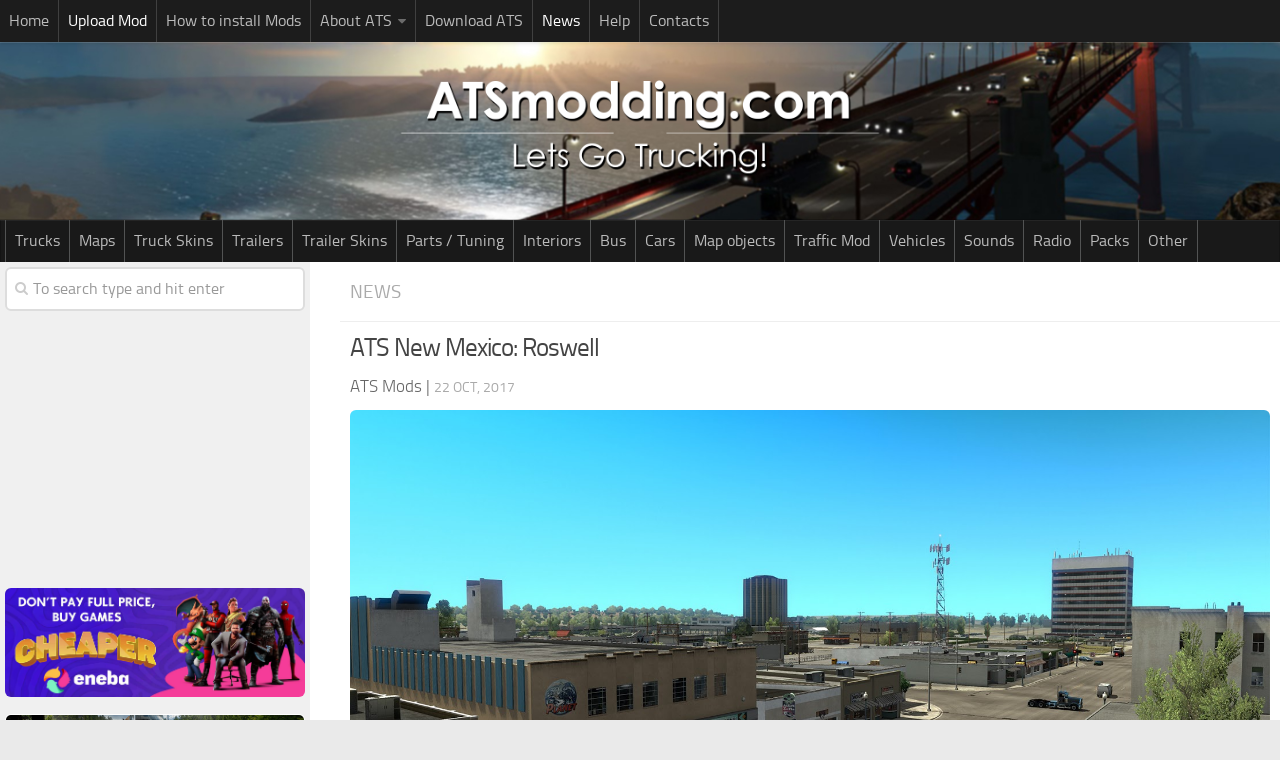

--- FILE ---
content_type: text/html; charset=UTF-8
request_url: https://www.atsmodding.com/ats-news/ats-new-mexico-roswell/
body_size: 12855
content:
<!DOCTYPE html> 
<html class="no-js" lang="en-US">

<head>
	
<!-- Google tag (gtag.js) -->
<script async src="https://www.googletagmanager.com/gtag/js?id=G-J2H3G5Q0FJ"></script>
<script>
  window.dataLayer = window.dataLayer || [];
  function gtag(){dataLayer.push(arguments);}
  gtag('js', new Date());

  gtag('config', 'G-J2H3G5Q0FJ');
</script>

<link rel="apple-touch-icon" sizes="180x180" href="/apple-touch-icon.png">
<link rel="icon" type="image/png" sizes="32x32" href="/favicon-32x32.png">
<link rel="manifest" href="/site.webmanifest">
<link rel="mask-icon" href="/safari-pinned-tab.svg" color="#5bbad5">
<meta name="msapplication-TileColor" content="#2d89ef">
<meta name="theme-color" content="#ffffff">

	<meta charset="UTF-8">
	<meta name="viewport" content="width=device-width, initial-scale=1.0">

	<title>ATS New Mexico: Roswell - ATS Mod | American Truck Simulator Mod</title>

	<link rel="pingback" href="https://www.atsmodding.com/xmlrpc.php">
	
	<script>document.documentElement.className = document.documentElement.className.replace("no-js","js");</script>

<!-- This site is optimized with the Yoast SEO plugin v12.4 - https://yoast.com/wordpress/plugins/seo/ -->
<meta name="robots" content="max-snippet:-1, max-image-preview:large, max-video-preview:-1"/>
<link rel="canonical" href="https://www.atsmodding.com/ats-news/ats-new-mexico-roswell/" />
<meta property="og:locale" content="en_US" />
<meta property="og:type" content="article" />
<meta property="og:title" content="ATS New Mexico: Roswell - ATS Mod | American Truck Simulator Mod" />
<meta property="og:description" content="While working on the New Mexico DLC for American Truck Simulator, we thought it would be fun to include the city of Roswell, the site of the famed &#8220;Roswell Incident.&#8221; Fortunately, it made sense&#046;&#046;&#046;" />
<meta property="og:url" content="https://www.atsmodding.com/ats-news/ats-new-mexico-roswell/" />
<meta property="og:site_name" content="ATS Mods" />
<meta property="article:tag" content="Roswell Incident" />
<meta property="article:tag" content="UFO" />
<meta property="article:section" content="News" />
<meta property="article:published_time" content="2017-10-22T11:30:02+00:00" />
<meta property="og:image" content="https://www.atsmodding.com/wp-content/uploads/2017/10/ATS-New-Mexico-Roswell-2.jpg" />
<meta property="og:image:secure_url" content="https://www.atsmodding.com/wp-content/uploads/2017/10/ATS-New-Mexico-Roswell-2.jpg" />
<meta property="og:image:width" content="1600" />
<meta property="og:image:height" content="900" />
<meta name="twitter:card" content="summary" />
<meta name="twitter:description" content="While working on the New Mexico DLC for American Truck Simulator, we thought it would be fun to include the city of Roswell, the site of the famed &#8220;Roswell Incident.&#8221; Fortunately, it made sense&#046;&#046;&#046;" />
<meta name="twitter:title" content="ATS New Mexico: Roswell - ATS Mod | American Truck Simulator Mod" />
<meta name="twitter:image" content="https://www.atsmodding.com/wp-content/uploads/2017/10/ATS-New-Mexico-Roswell-2.jpg" />
<script type='application/ld+json' class='yoast-schema-graph yoast-schema-graph--main'>{"@context":"https://schema.org","@graph":[{"@type":"WebSite","@id":"https://www.atsmodding.com/#website","url":"https://www.atsmodding.com/","name":"ATS Mods","potentialAction":{"@type":"SearchAction","target":"https://www.atsmodding.com/?s={search_term_string}","query-input":"required name=search_term_string"}},{"@type":"ImageObject","@id":"https://www.atsmodding.com/ats-news/ats-new-mexico-roswell/#primaryimage","url":"https://www.atsmodding.com/wp-content/uploads/2017/10/ATS-New-Mexico-Roswell-2.jpg","width":1600,"height":900},{"@type":"WebPage","@id":"https://www.atsmodding.com/ats-news/ats-new-mexico-roswell/#webpage","url":"https://www.atsmodding.com/ats-news/ats-new-mexico-roswell/","inLanguage":"en-US","name":"ATS New Mexico: Roswell - ATS Mod | American Truck Simulator Mod","isPartOf":{"@id":"https://www.atsmodding.com/#website"},"primaryImageOfPage":{"@id":"https://www.atsmodding.com/ats-news/ats-new-mexico-roswell/#primaryimage"},"datePublished":"2017-10-22T11:30:02+00:00","dateModified":"2017-10-22T11:30:02+00:00","author":{"@id":"https://www.atsmodding.com/#/schema/person/fc51c635809d202101f91fba67ff7563"}},{"@type":["Person"],"@id":"https://www.atsmodding.com/#/schema/person/fc51c635809d202101f91fba67ff7563","name":"Gamer","sameAs":[]}]}</script>
<!-- / Yoast SEO plugin. -->

<link href='https://fonts.gstatic.com' crossorigin rel='preconnect' />
<link rel="alternate" type="application/rss+xml" title="ATS Mods &raquo; Feed" href="https://www.atsmodding.com/feed/" />
<link rel="alternate" type="application/rss+xml" title="ATS Mods &raquo; Comments Feed" href="https://www.atsmodding.com/comments/feed/" />
<link rel="alternate" type="application/rss+xml" title="ATS Mods &raquo; ATS New Mexico: Roswell Comments Feed" href="https://www.atsmodding.com/ats-news/ats-new-mexico-roswell/feed/" />
<style type="text/css">
img.wp-smiley,
img.emoji {
	display: inline !important;
	border: none !important;
	box-shadow: none !important;
	height: 1em !important;
	width: 1em !important;
	margin: 0 .07em !important;
	vertical-align: -0.1em !important;
	background: none !important;
	padding: 0 !important;
}
</style>
<link rel='stylesheet' id='style-css'  href='https://www.atsmodding.com/wp-content/themes/atsmodding/style.css?ver=4.9.28' type='text/css' media='all' />
<link rel='stylesheet' id='responsive-css'  href='https://www.atsmodding.com/wp-content/themes/atsmodding/responsive.css?ver=4.9.28' type='text/css' media='all' />
<link rel='stylesheet' id='font-awesome-css'  href='https://www.atsmodding.com/wp-content/themes/atsmodding/fonts/font-awesome.min.css?ver=4.9.28' type='text/css' media='all' />
<link rel='stylesheet' id='sedlex_styles-css'  href='https://www.atsmodding.com/wp-content/sedlex/inline_styles/a6e0a3e3a1e40760ec3f84a6aa5c297f9ae1d367.css?ver=20260122' type='text/css' media='all' />
<script type='text/javascript' src='https://www.atsmodding.com/wp-includes/js/jquery/jquery.js?ver=1.12.4'></script>
<script type='text/javascript' src='https://www.atsmodding.com/wp-includes/js/jquery/jquery-migrate.min.js?ver=1.4.1'></script>
<script type='text/javascript' src='https://www.atsmodding.com/wp-content/themes/atsmodding/js/jquery.flexslider.min.js?ver=4.9.28'></script>
<script type='text/javascript' src='https://www.atsmodding.com/wp-content/sedlex/inline_scripts/eb163a2d0f983e99360e21dc836c6435d1afd478.js?ver=20260122'></script>
<link rel='https://api.w.org/' href='https://www.atsmodding.com/wp-json/' />
<link rel="EditURI" type="application/rsd+xml" title="RSD" href="https://www.atsmodding.com/xmlrpc.php?rsd" />
<link rel="wlwmanifest" type="application/wlwmanifest+xml" href="https://www.atsmodding.com/wp-includes/wlwmanifest.xml" /> 
<meta name="generator" content="WordPress 4.9.28" />
<link rel='shortlink' href='https://www.atsmodding.com/?p=19353' />
<!--[if lt IE 9]>
<script src="https://www.atsmodding.com/wp-content/themes/atsmodding/js/ie/html5.js"></script>
<script src="https://www.atsmodding.com/wp-content/themes/atsmodding/js/ie/selectivizr.js"></script>
<![endif]-->
<style type="text/css">
/* Dynamic CSS: For no styles in head, copy and put the css below in your child theme's style.css, disable dynamic styles */
.boxed #wrapper, .container-inner { max-width: 1600px; }

::selection { background-color: #49004c; }
::-moz-selection { background-color: #49004c; }

a,
.themeform label .required,
#flexslider-featured .flex-direction-nav .flex-next:hover,
#flexslider-featured .flex-direction-nav .flex-prev:hover,
.post-hover:hover .post-title a,
.post-title a:hover,
.s1 .post-nav li a:hover i,
.content .post-nav li a:hover i,
.post-related a:hover,
.s1 .widget_rss ul li a,
#footer .widget_rss ul li a,
.s1 .widget_calendar a,
#footer .widget_calendar a,
.s1 .alx-tab .tab-item-category a,
.s1 .alx-posts .post-item-category a,
.s1 .alx-tab li:hover .tab-item-title a,
.s1 .alx-tab li:hover .tab-item-comment a,
.s1 .alx-posts li:hover .post-item-title a,
#footer .alx-tab .tab-item-category a,
#footer .alx-posts .post-item-category a,
#footer .alx-tab li:hover .tab-item-title a,
#footer .alx-tab li:hover .tab-item-comment a,
#footer .alx-posts li:hover .post-item-title a,
.comment-tabs li.active a,
.comment-awaiting-moderation,
.child-menu a:hover,
.child-menu .current_page_item > a,
.wp-pagenavi a { color: #49004c; }

.themeform input[type="submit"],
.themeform button[type="submit"],
.s1 .sidebar-top,
.s1 .sidebar-toggle,
#flexslider-featured .flex-control-nav li a.flex-active,
.post-tags a:hover,
.s1 .widget_calendar caption,
#footer .widget_calendar caption,
.author-bio .bio-avatar:after,
.commentlist li.bypostauthor > .comment-body:after,
.commentlist li.comment-author-admin > .comment-body:after { background-color: #49004c; }

.post-format .format-container { border-color: #49004c; }

.s1 .alx-tabs-nav li.active a,
#footer .alx-tabs-nav li.active a,
.comment-tabs li.active a,
.wp-pagenavi a:hover,
.wp-pagenavi a:active,
.wp-pagenavi span.current { border-bottom-color: #49004c!important; }				
				

.s2 .post-nav li a:hover i,
.s2 .widget_rss ul li a,
.s2 .widget_calendar a,
.s2 .alx-tab .tab-item-category a,
.s2 .alx-posts .post-item-category a,
.s2 .alx-tab li:hover .tab-item-title a,
.s2 .alx-tab li:hover .tab-item-comment a,
.s2 .alx-posts li:hover .post-item-title a { color: #42004c; }

.s2 .sidebar-top,
.s2 .sidebar-toggle,
.post-comments,
.jp-play-bar,
.jp-volume-bar-value,
.s2 .widget_calendar caption { background-color: #42004c; }

.s2 .alx-tabs-nav li.active a { border-bottom-color: #42004c; }
.post-comments span:before { border-right-color: #42004c; }				
				

.search-expand,
#nav-topbar.nav-container { background-color: #1c1c1c; }
@media only screen and (min-width: 720px) {
	#nav-topbar .nav ul { background-color: #1c1c1c; }
}			
				

#header { background-color: #1e1e1e; }
@media only screen and (min-width: 720px) {
	#nav-header .nav ul { background-color: #1e1e1e; }
}			
				

#nav-header.nav-container { background-color: #191919; }
@media only screen and (min-width: 720px) {
	#nav-header .nav ul { background-color: #191919; }
}			
				
#footer-bottom { background-color: #141414; }
.site-title a img { max-height: 110px; }
</style>

</head>

<body data-rsssl=1 class="post-template-default single single-post postid-19353 single-format-standard col-2cr full-width topbar-enabled chrome">

	<header id="header">
	
					<nav class="nav-container group" id="nav-topbar">
				<div class="nav-toggle"><i class="fa fa-bars"></i></div>
				<div class="nav-text"><!-- put your mobile menu text here --></div>
				<div class="nav-wrap container"><ul id="menu-top1" class="nav container-inner group"><li id="menu-item-83231" class="menu-item menu-item-type-custom menu-item-object-custom menu-item-home menu-item-83231"><a href="https://www.atsmodding.com/">Home</a></li>
<li id="menu-item-23" class="menu-item menu-item-type-post_type menu-item-object-page current-post-parent menu-item-23"><a href="https://www.atsmodding.com/upload-mod/">Upload Mod</a></li>
<li id="menu-item-22" class="menu-item menu-item-type-post_type menu-item-object-page menu-item-22"><a href="https://www.atsmodding.com/install-ats-mods/">How to install Mods</a></li>
<li id="menu-item-19360" class="menu-item menu-item-type-custom menu-item-object-custom menu-item-has-children menu-item-19360"><a>About ATS</a>
<ul class="sub-menu">
	<li id="menu-item-30863" class="menu-item menu-item-type-post_type menu-item-object-page menu-item-30863"><a href="https://www.atsmodding.com/american-truck-simulator-washington-dlc/">ATS – Washington DLC</a></li>
	<li id="menu-item-24001" class="menu-item menu-item-type-post_type menu-item-object-page menu-item-24001"><a href="https://www.atsmodding.com/american-truck-simulator-oregon-dlc/">ATS – Oregon DLC</a></li>
	<li id="menu-item-19361" class="menu-item menu-item-type-post_type menu-item-object-page menu-item-19361"><a href="https://www.atsmodding.com/american-truck-simulator-new-mexico-dlc/">ATS – New Mexico DLC</a></li>
	<li id="menu-item-19362" class="menu-item menu-item-type-post_type menu-item-object-page menu-item-19362"><a href="https://www.atsmodding.com/american-truck-simulator-arizona-dlc/">ATS – Arizona DLC</a></li>
	<li id="menu-item-20" class="menu-item menu-item-type-post_type menu-item-object-page menu-item-20"><a href="https://www.atsmodding.com/american-truck-simulator/">About ATS game</a></li>
</ul>
</li>
<li id="menu-item-21" class="menu-item menu-item-type-post_type menu-item-object-page menu-item-21"><a href="https://www.atsmodding.com/download-american-truck-simulator/">Download ATS</a></li>
<li id="menu-item-65" class="menu-item menu-item-type-taxonomy menu-item-object-category current-post-ancestor current-menu-parent current-post-parent menu-item-65"><a href="https://www.atsmodding.com/category/ats-news/">News</a></li>
<li id="menu-item-92550" class="menu-item menu-item-type-custom menu-item-object-custom menu-item-92550"><a target="_blank" href="https://www.facebook.com/groups/atsmods">Help</a></li>
<li id="menu-item-48208" class="menu-item menu-item-type-custom menu-item-object-custom menu-item-48208"><a target="_blank" href="https://forms.gle/s4YQPw3KxnQsRqWU6">Contacts</a></li>
</ul></div>
				
				<div class="container">
					<div class="container-inner">		
						
					</div><!--/.container-inner-->
				</div><!--/.container-->
				
			</nav><!--/#nav-topbar-->
				
		<div class="container group">
			<div class="container-inner">
				
				<div class="group pad">
					<p class="site-title"><a href="https://www.atsmodding.com/" rel="home"><img src="https://www.atsmodding.com/wp-content/uploads/2017/03/ats-2logo2-1.png" alt="ATS Mods" title="ATS Mods"></a></p>
									</div>
				
									<nav class="nav-container group" id="nav-header">
						<div class="nav-toggle"><i class="fa fa-bars"></i></div>
						<div class="nav-text"><!-- put your mobile menu text here --></div>
						<div class="nav-wrap container"><ul id="menu-top2" class="nav container-inner group"><li id="menu-item-41" class="menu-item menu-item-type-taxonomy menu-item-object-category menu-item-41"><a href="https://www.atsmodding.com/category/ats-trucks/">Trucks</a></li>
<li id="menu-item-29" class="menu-item menu-item-type-taxonomy menu-item-object-category menu-item-29"><a href="https://www.atsmodding.com/category/ats-maps/">Maps</a></li>
<li id="menu-item-40" class="menu-item menu-item-type-taxonomy menu-item-object-category menu-item-40"><a href="https://www.atsmodding.com/category/ats-truck-skins/">Truck Skins</a></li>
<li id="menu-item-39" class="menu-item menu-item-type-taxonomy menu-item-object-category menu-item-39"><a href="https://www.atsmodding.com/category/ats-trailers/">Trailers</a></li>
<li id="menu-item-38" class="menu-item menu-item-type-taxonomy menu-item-object-category menu-item-38"><a href="https://www.atsmodding.com/category/ats-trailer-skins/">Trailer Skins</a></li>
<li id="menu-item-33" class="menu-item menu-item-type-taxonomy menu-item-object-category menu-item-33"><a href="https://www.atsmodding.com/category/ats-parts-tuning/">Parts / Tuning</a></li>
<li id="menu-item-27" class="menu-item menu-item-type-taxonomy menu-item-object-category menu-item-27"><a href="https://www.atsmodding.com/category/ats-interiors/">Interiors</a></li>
<li id="menu-item-25" class="menu-item menu-item-type-taxonomy menu-item-object-category menu-item-25"><a href="https://www.atsmodding.com/category/ats-bus/">Bus</a></li>
<li id="menu-item-26" class="menu-item menu-item-type-taxonomy menu-item-object-category menu-item-26"><a href="https://www.atsmodding.com/category/ats-cars/">Cars</a></li>
<li id="menu-item-28" class="menu-item menu-item-type-taxonomy menu-item-object-category menu-item-28"><a href="https://www.atsmodding.com/category/ats-map-objects/">Map objects</a></li>
<li id="menu-item-37" class="menu-item menu-item-type-taxonomy menu-item-object-category menu-item-37"><a href="https://www.atsmodding.com/category/ats-traffic-mod/">Traffic Mod</a></li>
<li id="menu-item-42" class="menu-item menu-item-type-taxonomy menu-item-object-category menu-item-42"><a href="https://www.atsmodding.com/category/ats-vehicles/">Vehicles</a></li>
<li id="menu-item-36" class="menu-item menu-item-type-taxonomy menu-item-object-category menu-item-36"><a href="https://www.atsmodding.com/category/ats-sounds/">Sounds</a></li>
<li id="menu-item-34" class="menu-item menu-item-type-taxonomy menu-item-object-category menu-item-34"><a href="https://www.atsmodding.com/category/ats-radio/">Radio</a></li>
<li id="menu-item-32" class="menu-item menu-item-type-taxonomy menu-item-object-category menu-item-32"><a href="https://www.atsmodding.com/category/ats-packs/">Packs</a></li>
<li id="menu-item-31" class="menu-item menu-item-type-taxonomy menu-item-object-category menu-item-31"><a href="https://www.atsmodding.com/category/ats-other/">Other</a></li>
</ul></div>
					</nav><!--/#nav-header-->
								
			</div><!--/.container-inner-->
		</div><!--/.container-->
		
	</header><!--/#header-->
	
	<div class="container" id="page">
		<div class="container-inner">
			<div class="main">
				<div class="main-inner group">
<section class="content">
<!-- <center>
...
</center> -->
	<div class="page-title pad group">

			<ul class="meta-single group">
			<li class="category"><a href="https://www.atsmodding.com/category/ats-news/" rel="category tag">News</a></li>
		</ul>

	
</div><!--/.page-title-->
	
	<div class="pad group"> 
		
					<article class="post-19353 post type-post status-publish format-standard has-post-thumbnail hentry category-ats-news tag-roswell-incident tag-ufo">	
				<div class="post-inner group">
					
					<h1 class="post-title entry-title">ATS New Mexico: Roswell</h1>
					<div style="padding-bottom:10px;" class="author vcard"><span class="fn"><a href="https://www.atsmodding.com/"><span style="color: #666666;">ATS Mods</span></a></span> | <span class="post-byline updated">22 Oct, 2017</span></div>
					
					<center><img width="1600" height="900" src="https://www.atsmodding.com/wp-content/uploads/2017/10/ATS-New-Mexico-Roswell-2.jpg" class="attachment-post-thumbnail size-post-thumbnail wp-post-image" alt="" srcset="https://www.atsmodding.com/wp-content/uploads/2017/10/ATS-New-Mexico-Roswell-2.jpg 1600w, https://www.atsmodding.com/wp-content/uploads/2017/10/ATS-New-Mexico-Roswell-2-300x169.jpg 300w, https://www.atsmodding.com/wp-content/uploads/2017/10/ATS-New-Mexico-Roswell-2-768x432.jpg 768w, https://www.atsmodding.com/wp-content/uploads/2017/10/ATS-New-Mexico-Roswell-2-1024x576.jpg 1024w, https://www.atsmodding.com/wp-content/uploads/2017/10/ATS-New-Mexico-Roswell-2-360x202.jpg 360w" sizes="(max-width: 1600px) 100vw, 1600px" /></center>

					
					<div class="clear"></div>
					
					<div class="entry">	
						<div class="entry-inner">

						 <p> <center><a class="gallery_colorbox cboxElement" href="https://www.atsmodding.com/wp-content/uploads/2017/10/ATS-New-Mexico-Roswell-1.jpg"><img width="150" height="150" src="https://www.atsmodding.com/wp-content/uploads/2017/10/ATS-New-Mexico-Roswell-1-150x150.jpg" class="attachment-thumbnail size-thumbnail" alt="" srcset="https://www.atsmodding.com/wp-content/uploads/2017/10/ATS-New-Mexico-Roswell-1-150x150.jpg 150w, https://www.atsmodding.com/wp-content/uploads/2017/10/ATS-New-Mexico-Roswell-1-160x160.jpg 160w" sizes="(max-width: 150px) 100vw, 150px" /></a><a class="gallery_colorbox cboxElement" href="https://www.atsmodding.com/wp-content/uploads/2017/10/ATS-New-Mexico-Roswell-2.jpg"><img width="150" height="150" src="https://www.atsmodding.com/wp-content/uploads/2017/10/ATS-New-Mexico-Roswell-2-150x150.jpg" class="attachment-thumbnail size-thumbnail" alt="" srcset="https://www.atsmodding.com/wp-content/uploads/2017/10/ATS-New-Mexico-Roswell-2-150x150.jpg 150w, https://www.atsmodding.com/wp-content/uploads/2017/10/ATS-New-Mexico-Roswell-2-160x160.jpg 160w" sizes="(max-width: 150px) 100vw, 150px" /></a><a class="gallery_colorbox cboxElement" href="https://www.atsmodding.com/wp-content/uploads/2017/10/ATS-New-Mexico-Roswell-3.jpg"><img width="150" height="150" src="https://www.atsmodding.com/wp-content/uploads/2017/10/ATS-New-Mexico-Roswell-3-150x150.jpg" class="attachment-thumbnail size-thumbnail" alt="" srcset="https://www.atsmodding.com/wp-content/uploads/2017/10/ATS-New-Mexico-Roswell-3-150x150.jpg 150w, https://www.atsmodding.com/wp-content/uploads/2017/10/ATS-New-Mexico-Roswell-3-160x160.jpg 160w" sizes="(max-width: 150px) 100vw, 150px" /></a><a class="gallery_colorbox cboxElement" href="https://www.atsmodding.com/wp-content/uploads/2017/10/ATS-New-Mexico-Roswell-4.jpg"><img width="150" height="150" src="https://www.atsmodding.com/wp-content/uploads/2017/10/ATS-New-Mexico-Roswell-4-150x150.jpg" class="attachment-thumbnail size-thumbnail" alt="" srcset="https://www.atsmodding.com/wp-content/uploads/2017/10/ATS-New-Mexico-Roswell-4-150x150.jpg 150w, https://www.atsmodding.com/wp-content/uploads/2017/10/ATS-New-Mexico-Roswell-4-160x160.jpg 160w" sizes="(max-width: 150px) 100vw, 150px" /></a></center></p>
<div style="padding-bottom:12px"><center>
<script async src="//pagead2.googlesyndication.com/pagead/js/adsbygoogle.js"></script>
<ins class="adsbygoogle"
     style="display:block"
     data-ad-client="ca-pub-2515630227857275"
     data-ad-slot="7327349012"
     data-ad-format="auto"></ins>
<script>
(adsbygoogle = window.adsbygoogle || []).push({});
</script>		
</center></div>

						<h5>ATS New Mexico: Roswell</h5>
							<hr />
							<p>While working on the New Mexico DLC for American Truck Simulator, we thought it would be fun to include the city of Roswell, the site of the famed &#8220;Roswell Incident.&#8221; Fortunately, it made sense to include it as a node in our road network layout.</p>
<p>UFO enthusiasts and skeptics alike will celebrate and remember this year&#8217;s 70th anniversary of the 1947 incident that many people believe involved an extraterrestrial spaceship crash-landing on a ranch in the Roswell area. This event led to many conspiracy theories and belief in the existence of flying saucers which persist until today.</p>
<p>We&#8217;re serving the first American Truck Simulator&#8217;s Roswell appetizer in the form of a few screenshots. Here you can find several landmarks which local experts will surely have no trouble recognizing.</p>
													</div>
						<div class="clear"></div>				
					</div><!--/.entry-->
					
				</div><!--/.post-inner-->	




<hr />
	<strong>Credits: </strong>SCS<hr />
<div><span style="color: #e04848;">This content was uploaded by website visitors. If you notice any mistake, please let us know.</span></div>
<hr />
<!-- Newsletter -->

<!-- /Newsletter -->

<p>Have you explored the world of American Truck Simulator mods yet? If not, now's the ideal time to dive in. This is your go-to destination to learn everything there is to know! Incorporating <strong>American Truck Simulator Mods</strong> can significantly enhance your initial gameplay. While the original game is undoubtedly enjoyable, there's always a scope for refinement and added excitement. We think you might appreciate some extra tools, a broader selection of vehicles, and other gameplay elements. Moreover, the game itself offers various mods to address pesky bugs. Essentially, <strong>ATS Mods</strong> elevate your gaming experience, making it much more engaging. ATS mods empower you to craft a distinct and tailored gaming experience. With a wide array of <strong>American Truck Simulator Mods</strong> available, you can gradually integrate them into your game, personalizing it to your taste. A major perk is that all <strong>ATS Mods</strong> are absolutely free, so don’t hesitate to experiment with them—there are no hidden charges. Now, with all the compelling reasons in front of you, it's time to download American Truck Simulator mods and start tailoring your gaming adventure!<hr /> 

			</article><!--/.post-->				
				
		<div class="clear"></div>

<!-- Let's show our custom fields here -->

<div class="download-button">
		</div>
<center>
<script async src="//pagead2.googlesyndication.com/pagead/js/adsbygoogle.js"></script>
<ins class="adsbygoogle"
     style="display:block"
     data-ad-client="ca-pub-2515630227857275"
     data-ad-slot="7327349012"
     data-ad-format="auto"></ins>
<script>
(adsbygoogle = window.adsbygoogle || []).push({});
</script>		
</center>
	<hr />

<!-- End showing our custom fields here -->

		<p class="post-tags"><span>Tags:</span> <a href="https://www.atsmodding.com/tag/roswell-incident/" rel="tag">Roswell Incident</a><a href="https://www.atsmodding.com/tag/ufo/" rel="tag">UFO</a></p>		
		<!-- <div style="padding-bottom:10px"><script async src="//pagead2.googlesyndication.com/pagead/js/adsbygoogle.js"></script>
<ins class="adsbygoogle"
     style="display:block"
     data-ad-format="autorelaxed"
     data-ad-client="ca-pub-2515630227857275"
     data-ad-slot="8007124403"></ins>
<script>
     (adsbygoogle = window.adsbygoogle || []).push({});
</script></div> -->
				
		

<h4 class="heading">
	You may also like...</h4>

<ul class="related-posts group">
	
		<li class="related post-hover">
		<article class="post-33801 post type-post status-publish format-standard has-post-thumbnail hentry category-ats-news">

			<div class="post-thumbnail">
				<a href="https://www.atsmodding.com/ats-news/ats-washington-mount-st-helens/" title="ATS &#8211; Washington: Mount St. Helens">
											<img width="520" height="245" src="https://www.atsmodding.com/wp-content/uploads/2019/06/ATS-Washington-Mount-St.-Helens-1-520x245.jpg" class="attachment-thumb-medium size-thumb-medium wp-post-image" alt="" srcset="https://www.atsmodding.com/wp-content/uploads/2019/06/ATS-Washington-Mount-St.-Helens-1-520x245.jpg 520w, https://www.atsmodding.com/wp-content/uploads/2019/06/ATS-Washington-Mount-St.-Helens-1-720x340.jpg 720w" sizes="(max-width: 520px) 100vw, 520px" />																								</a>
				
			</div><!--/.post-thumbnail-->
			
			<div class="related-inner">
				
				<h4 class="post-title entry-title">
					<a href="https://www.atsmodding.com/ats-news/ats-washington-mount-st-helens/" rel="bookmark" title="ATS &#8211; Washington: Mount St. Helens">ATS &#8211; Washington: Mount St. Helens</a>
				</h4><!--/.post-title-->
				
				<div class="post-meta group">
					<p class="post-category author vcard"><span class="fn"><a href="https://www.atsmodding.com/category/ats-news/" rel="category tag">News</a></span></p>
					<p class="post-date updated">4 Jun, 2019</p>
				</div><!--/.post-meta-->
			
			</div><!--/.related-inner-->

		</article>
	</li><!--/.related-->
		<li class="related post-hover">
		<article class="post-21857 post type-post status-publish format-standard has-post-thumbnail hentry category-ats-news">

			<div class="post-thumbnail">
				<a href="https://www.atsmodding.com/ats-news/ats-meanwhile-in-oregon/" title="ATS &#8211; Meanwhile in Oregon">
											<img width="520" height="245" src="https://www.atsmodding.com/wp-content/uploads/2018/03/ATS-Meanwhile-in-Oregon-1-520x245.jpg" class="attachment-thumb-medium size-thumb-medium wp-post-image" alt="" srcset="https://www.atsmodding.com/wp-content/uploads/2018/03/ATS-Meanwhile-in-Oregon-1-520x245.jpg 520w, https://www.atsmodding.com/wp-content/uploads/2018/03/ATS-Meanwhile-in-Oregon-1-720x340.jpg 720w" sizes="(max-width: 520px) 100vw, 520px" />																								</a>
				
			</div><!--/.post-thumbnail-->
			
			<div class="related-inner">
				
				<h4 class="post-title entry-title">
					<a href="https://www.atsmodding.com/ats-news/ats-meanwhile-in-oregon/" rel="bookmark" title="ATS &#8211; Meanwhile in Oregon">ATS &#8211; Meanwhile in Oregon</a>
				</h4><!--/.post-title-->
				
				<div class="post-meta group">
					<p class="post-category author vcard"><span class="fn"><a href="https://www.atsmodding.com/category/ats-news/" rel="category tag">News</a></span></p>
					<p class="post-date updated">14 Mar, 2018</p>
				</div><!--/.post-meta-->
			
			</div><!--/.related-inner-->

		</article>
	</li><!--/.related-->
		<li class="related post-hover">
		<article class="post-1679 post type-post status-publish format-standard has-post-thumbnail hentry category-ats-news tag-american-truck-simulator tag-ats">

			<div class="post-thumbnail">
				<a href="https://www.atsmodding.com/ats-news/ats-on-mats2017/" title="ATS on MATS2017">
											<img width="520" height="245" src="https://www.atsmodding.com/wp-content/uploads/2017/03/ATS-on-MATS2017-3-520x245.jpg" class="attachment-thumb-medium size-thumb-medium wp-post-image" alt="" srcset="https://www.atsmodding.com/wp-content/uploads/2017/03/ATS-on-MATS2017-3-520x245.jpg 520w, https://www.atsmodding.com/wp-content/uploads/2017/03/ATS-on-MATS2017-3-720x340.jpg 720w" sizes="(max-width: 520px) 100vw, 520px" />																								</a>
				
			</div><!--/.post-thumbnail-->
			
			<div class="related-inner">
				
				<h4 class="post-title entry-title">
					<a href="https://www.atsmodding.com/ats-news/ats-on-mats2017/" rel="bookmark" title="ATS on MATS2017">ATS on MATS2017</a>
				</h4><!--/.post-title-->
				
				<div class="post-meta group">
					<p class="post-category author vcard"><span class="fn"><a href="https://www.atsmodding.com/category/ats-news/" rel="category tag">News</a></span></p>
					<p class="post-date updated">24 Mar, 2017</p>
				</div><!--/.post-meta-->
			
			</div><!--/.related-inner-->

		</article>
	</li><!--/.related-->
	
</ul><!--/.post-related-->

		
		
<section id="comments" class="themeform">
	
	
					<!-- comments open, no comments -->
			
		
		<div id="respond" class="comment-respond">
		<h3 id="reply-title" class="comment-reply-title">Leave a Reply <small><a rel="nofollow" id="cancel-comment-reply-link" href="/ats-news/ats-new-mexico-roswell/#respond" style="display:none;">Cancel reply</a></small></h3>			<form action="https://www.atsmodding.com/wp-comments-post.php" method="post" id="commentform" class="comment-form">
				<p class="comment-notes"><span id="email-notes">Your email address will not be published.</span> Required fields are marked <span class="required">*</span></p><p class="comment-form-comment"><label for="comment">Comment</label> <textarea autocomplete="new-password"  id="c08a1a06c7"  name="c08a1a06c7"   cols="45" rows="8" maxlength="65525" required="required"></textarea><textarea id="comment" aria-label="hp-comment" aria-hidden="true" name="comment" autocomplete="new-password" style="padding:0 !important;clip:rect(1px, 1px, 1px, 1px) !important;position:absolute !important;white-space:nowrap !important;height:1px !important;width:1px !important;overflow:hidden !important;" tabindex="-1"></textarea><script data-noptimize>document.getElementById("comment").setAttribute( "id", "a10698c58e8e906213623841995c7cac" );document.getElementById("c08a1a06c7").setAttribute( "id", "comment" );</script></p><p class="comment-form-author"><label for="author">Name <span class="required">*</span></label> <input id="author" name="author" type="text" value="" size="30" maxlength="245" required='required' /></p>
<p class="comment-form-email"><label for="email">Email <span class="required">*</span></label> <input id="email" name="email" type="text" value="" size="30" maxlength="100" aria-describedby="email-notes" required='required' /></p>
<div role="note" class="comment-form-policy-top-copy" style="font-size:80%"></div>
<p class="comment-form-policy">
            <label for="policy" style="display:block !important">
                <input id="policy" name="policy" value="policy-key" class="comment-form-policy__input" type="checkbox" style="width:auto; margin-right:7px;" aria-required="true">I have read and accepted the <a href="https://www.atsmodding.com/terms-of-use/" target="_blank">Privacy Policy</a><span class="comment-form-policy__required required"> *</span>
            </label>
        </p>
<p class="form-submit"><input name="submit" type="submit" id="submit" class="submit" value="Post Comment" /> <input type='hidden' name='comment_post_ID' value='19353' id='comment_post_ID' />
<input type='hidden' name='comment_parent' id='comment_parent' value='0' />
</p>			</form>
			</div><!-- #respond -->
	
</section><!--/#comments-->		
	</div><!--/.pad-->
	
</section><!--/.content-->


	<div class="sidebar s1">
		
		<a class="sidebar-toggle" title="Expand Sidebar"><i class="fa icon-sidebar-toggle"></i></a>
		
		<div class="sidebar-content">
			
						
				
			
						
			<div id="search-3" class="widget widget_search"><form method="get" class="searchform themeform" action="https://www.atsmodding.com/">
	<div>
		<input type="text" class="search" name="s" onblur="if(this.value=='')this.value='To search type and hit enter';" onfocus="if(this.value=='To search type and hit enter')this.value='';" value="To search type and hit enter" />
	</div>
</form></div><div id="custom_html-12" class="widget_text widget widget_custom_html"><div class="textwidget custom-html-widget"><center><script async src="//pagead2.googlesyndication.com/pagead/js/adsbygoogle.js"></script>
<!-- CAC kaire -->
<ins class="adsbygoogle"
     style="display:inline-block;width:300px;height:250px"
     data-ad-client="ca-pub-2515630227857275"
     data-ad-slot="2757548612"></ins>
<script>
(adsbygoogle = window.adsbygoogle || []).push({});
</script></center></div></div><div id="custom_html-16" class="widget_text widget widget_custom_html"><div class="textwidget custom-html-widget"><a href="https://www.eneba.com/?af_id=gammcd" target="_blank"><img src="https://www.atsmodding.com/wp-content/uploads/2025/12/eneba-banner-11.jpg" alt="Buy Games at Eneba.com"></a></div></div><div id="custom_html-17" class="widget_text widget widget_custom_html"><div class="textwidget custom-html-widget"><a href="https://www.youtube.com/channel/UC_Gt1MwON_Du1_pEBvOl9nQ?sub_confirmation=1" target="_blank"><img src="https://www.atsmodding.com/wp-content/uploads/2025/12/YT-ats-channel-banner.jpg" alt="ATS Mods Youtube"></a></div></div><div id="custom_html-14" class="widget_text widget widget_custom_html"><div class="textwidget custom-html-widget"><a href="https://www.gta6chronicles.com/" target="_blank"><img src="https://www.atsmodding.com/wp-content/uploads/2025/01/gta6chronicles-banner-side2.jpg" alt="GTA 6 Newsletter"></a>
<iframe src="https://embeds.beehiiv.com/dd752697-1e79-4740-ab2c-b7773dfca827?slim=true" data-test-id="beehiiv-embed" height="52" frameborder="0" scrolling="no" style="margin: 0; border-radius: 0px !important; background-color: transparent;"></iframe></div></div><div id="nav_menu-3" class="widget widget_nav_menu"><h3>Categories</h3><div class="menu-sidebar-container"><ul id="menu-sidebar" class="menu"><li id="menu-item-59" class="menu-item menu-item-type-taxonomy menu-item-object-category menu-item-59"><a href="https://www.atsmodding.com/category/ats-trucks/">ATS Trucks</a></li>
<li id="menu-item-47" class="menu-item menu-item-type-taxonomy menu-item-object-category menu-item-47"><a href="https://www.atsmodding.com/category/ats-maps/">ATS Maps</a></li>
<li id="menu-item-58" class="menu-item menu-item-type-taxonomy menu-item-object-category menu-item-58"><a href="https://www.atsmodding.com/category/ats-truck-skins/">ATS Truck Skins</a></li>
<li id="menu-item-57" class="menu-item menu-item-type-taxonomy menu-item-object-category menu-item-57"><a href="https://www.atsmodding.com/category/ats-trailers/">ATS Trailers</a></li>
<li id="menu-item-56" class="menu-item menu-item-type-taxonomy menu-item-object-category menu-item-56"><a href="https://www.atsmodding.com/category/ats-trailer-skins/">ATS Trailer Skins</a></li>
<li id="menu-item-51" class="menu-item menu-item-type-taxonomy menu-item-object-category menu-item-51"><a href="https://www.atsmodding.com/category/ats-parts-tuning/">ATS Parts / Tuning</a></li>
<li id="menu-item-45" class="menu-item menu-item-type-taxonomy menu-item-object-category menu-item-45"><a href="https://www.atsmodding.com/category/ats-interiors/">ATS Interiors</a></li>
<li id="menu-item-43" class="menu-item menu-item-type-taxonomy menu-item-object-category menu-item-43"><a href="https://www.atsmodding.com/category/ats-bus/">ATS Bus</a></li>
<li id="menu-item-44" class="menu-item menu-item-type-taxonomy menu-item-object-category menu-item-44"><a href="https://www.atsmodding.com/category/ats-cars/">ATS Cars</a></li>
<li id="menu-item-46" class="menu-item menu-item-type-taxonomy menu-item-object-category menu-item-46"><a href="https://www.atsmodding.com/category/ats-map-objects/">ATS Map objects</a></li>
<li id="menu-item-28091" class="menu-item menu-item-type-taxonomy menu-item-object-category menu-item-28091"><a href="https://www.atsmodding.com/category/ats-weather/">ATS Weather</a></li>
<li id="menu-item-55" class="menu-item menu-item-type-taxonomy menu-item-object-category menu-item-55"><a href="https://www.atsmodding.com/category/ats-traffic-mod/">ATS Traffic Mods</a></li>
<li id="menu-item-60" class="menu-item menu-item-type-taxonomy menu-item-object-category menu-item-60"><a href="https://www.atsmodding.com/category/ats-vehicles/">ATS Vehicles</a></li>
<li id="menu-item-54" class="menu-item menu-item-type-taxonomy menu-item-object-category menu-item-54"><a href="https://www.atsmodding.com/category/ats-sounds/">ATS Sounds</a></li>
<li id="menu-item-52" class="menu-item menu-item-type-taxonomy menu-item-object-category menu-item-52"><a href="https://www.atsmodding.com/category/ats-radio/">ATS Radio</a></li>
<li id="menu-item-50" class="menu-item menu-item-type-taxonomy menu-item-object-category menu-item-50"><a href="https://www.atsmodding.com/category/ats-packs/">ATS Packs</a></li>
<li id="menu-item-49" class="menu-item menu-item-type-taxonomy menu-item-object-category menu-item-49"><a href="https://www.atsmodding.com/category/ats-other/">ATS Other</a></li>
</ul></div></div><div id="custom_html-7" class="widget_text widget widget_custom_html"><div class="textwidget custom-html-widget"><center>
<script async src="//pagead2.googlesyndication.com/pagead/js/adsbygoogle.js"></script>
<ins class="adsbygoogle"
     style="display:block"
     data-ad-client="ca-pub-2515630227857275"
     data-ad-slot="7327349012"
     data-ad-format="auto"></ins>
<script>
(adsbygoogle = window.adsbygoogle || []).push({});
</script>		
</center></div></div>			
		</div><!--/.sidebar-content-->
		
	</div><!--/.sidebar-->

		

				</div><!--/.main-inner-->
			</div><!--/.main-->
		</div><!--/.container-inner-->
	</div><!--/.container-->

	<footer id="footer">	
				
		<section class="container" id="footer-widgets">
			<div class="container-inner">
				
				<div class="pad group">
																
					<div class="footer-widget-1 grid one-third ">
						<div id="alxtabs-4" class="widget widget_alx_tabs">
<h3>Top 4 this month</h3>
	<div class="alx-tabs-container">

	
		

						
						<ul id="tab-popular" class="alx-tab group thumbs-enabled">
				
								<li>
				
										<div class="tab-item-thumbnail">
						<a href="https://www.atsmodding.com/ats-trucks/tesla-semi-truck-with-trailer-2019-1-31-x-for-ats/" title="Tesla Semi Truck with Trailer 2019 (1.31.x) for ATS">
															<img width="160" height="160" src="https://www.atsmodding.com/wp-content/uploads/2018/05/Tesla-Semi-Truck-with-Trailer-2019-1.31.x-for-ATS-1-160x160.jpg" class="attachment-thumb-small size-thumb-small wp-post-image" alt="" srcset="https://www.atsmodding.com/wp-content/uploads/2018/05/Tesla-Semi-Truck-with-Trailer-2019-1.31.x-for-ATS-1-160x160.jpg 160w, https://www.atsmodding.com/wp-content/uploads/2018/05/Tesla-Semi-Truck-with-Trailer-2019-1.31.x-for-ATS-1-150x150.jpg 150w" sizes="(max-width: 160px) 100vw, 160px" />																																		</a>
					</div>
										
					<div class="tab-item-inner group">
												<p class="tab-item-title"><a href="https://www.atsmodding.com/ats-trucks/tesla-semi-truck-with-trailer-2019-1-31-x-for-ats/" rel="bookmark" title="Tesla Semi Truck with Trailer 2019 (1.31.x) for ATS">Tesla Semi Truck with Trailer 2019 (1.31.x) for ATS</a></p>
						<p class="tab-item-date">23 May, 2018</p>					</div>
					
				</li>
								<li>
				
										<div class="tab-item-thumbnail">
						<a href="https://www.atsmodding.com/ats-sounds/horn-pack-ats-1-39-mod/" title="Horn Pack ATS 1.39 Mod">
															<img width="160" height="160" src="https://www.atsmodding.com/wp-content/uploads/2020/12/Horn-Pack-ATS-1.39-160x160.jpg" class="attachment-thumb-small size-thumb-small wp-post-image" alt="" srcset="https://www.atsmodding.com/wp-content/uploads/2020/12/Horn-Pack-ATS-1.39-160x160.jpg 160w, https://www.atsmodding.com/wp-content/uploads/2020/12/Horn-Pack-ATS-1.39-150x150.jpg 150w" sizes="(max-width: 160px) 100vw, 160px" />																																		</a>
					</div>
										
					<div class="tab-item-inner group">
												<p class="tab-item-title"><a href="https://www.atsmodding.com/ats-sounds/horn-pack-ats-1-39-mod/" rel="bookmark" title="Horn Pack ATS 1.39 Mod">Horn Pack ATS 1.39 Mod</a></p>
						<p class="tab-item-date">12 Dec, 2020</p>					</div>
					
				</li>
								<li>
				
										<div class="tab-item-thumbnail">
						<a href="https://www.atsmodding.com/ats-cars/chevrolet-tahoe-2007-mod-v1-0/" title="Chevrolet Tahoe 2007 mod v1.0">
															<img width="160" height="160" src="https://www.atsmodding.com/wp-content/uploads/2019/08/Chevrolet-Tahoe-2007-mod-v1-2-160x160.jpg" class="attachment-thumb-small size-thumb-small wp-post-image" alt="" srcset="https://www.atsmodding.com/wp-content/uploads/2019/08/Chevrolet-Tahoe-2007-mod-v1-2-160x160.jpg 160w, https://www.atsmodding.com/wp-content/uploads/2019/08/Chevrolet-Tahoe-2007-mod-v1-2-150x150.jpg 150w" sizes="(max-width: 160px) 100vw, 160px" />																																		</a>
					</div>
										
					<div class="tab-item-inner group">
												<p class="tab-item-title"><a href="https://www.atsmodding.com/ats-cars/chevrolet-tahoe-2007-mod-v1-0/" rel="bookmark" title="Chevrolet Tahoe 2007 mod v1.0">Chevrolet Tahoe 2007 mod v1.0</a></p>
						<p class="tab-item-date">9 Aug, 2019</p>					</div>
					
				</li>
								<li>
				
										<div class="tab-item-thumbnail">
						<a href="https://www.atsmodding.com/ats-trucks/peterbilt-377-truck-v1-4-2-1-35/" title="Peterbilt 377 Truck v1.4.2 1.35">
															<img width="160" height="160" src="https://www.atsmodding.com/wp-content/uploads/2019/07/Peterbilt-377-Truck-v1.4.2-1-160x160.jpeg" class="attachment-thumb-small size-thumb-small wp-post-image" alt="" srcset="https://www.atsmodding.com/wp-content/uploads/2019/07/Peterbilt-377-Truck-v1.4.2-1-160x160.jpeg 160w, https://www.atsmodding.com/wp-content/uploads/2019/07/Peterbilt-377-Truck-v1.4.2-1-150x150.jpeg 150w" sizes="(max-width: 160px) 100vw, 160px" />																																		</a>
					</div>
										
					<div class="tab-item-inner group">
												<p class="tab-item-title"><a href="https://www.atsmodding.com/ats-trucks/peterbilt-377-truck-v1-4-2-1-35/" rel="bookmark" title="Peterbilt 377 Truck v1.4.2 1.35">Peterbilt 377 Truck v1.4.2 1.35</a></p>
						<p class="tab-item-date">4 Jul, 2019</p>					</div>
					
				</li>
							</ul><!--/.alx-tab-->
			
			

		
			</div>

</div>
					</div>
					
																						
					<div class="footer-widget-2 grid one-third ">
						<div id="alxtabs-2" class="widget widget_alx_tabs">
<h3>Recent Comments</h3>
	<div class="alx-tabs-container">

	
		

			

		
						
			<ul id="tab-comments" class="alx-tab group avatars-enabled">
								<li>
					
												<div class="tab-item-avatar">
							<a href="https://www.atsmodding.com/ats-trucks/mtg-peterbilt-281-351-v1-54-mod/#comment-475801">
															</a>
						</div>
												
						<div class="tab-item-inner group">
												
							<div class="tab-item-name">collin says:</div>
							<div class="tab-item-comment"><a href="https://www.atsmodding.com/ats-trucks/mtg-peterbilt-281-351-v1-54-mod/#comment-475801">can you make this work for 1.57?</a></div>
							
						</div>

				</li>
								<li>
					
												<div class="tab-item-avatar">
							<a href="https://www.atsmodding.com/ats-bus/onibus-volvo-irizar-i6-6x2-bus-v1-6-1-30-x/#comment-475267">
															</a>
						</div>
												
						<div class="tab-item-inner group">
												
							<div class="tab-item-name">cortex phiri says:</div>
							<div class="tab-item-comment"><a href="https://www.atsmodding.com/ats-bus/onibus-volvo-irizar-i6-6x2-bus-v1-6-1-30-x/#comment-475267">nice bus mods you have</a></div>
							
						</div>

				</li>
								<li>
					
												<div class="tab-item-avatar">
							<a href="https://www.atsmodding.com/ats-maps/map-of-alaska-beta-v0-8-1-1-54-mod/#comment-475253">
															</a>
						</div>
												
						<div class="tab-item-inner group">
												
							<div class="tab-item-name">marc-andre says:</div>
							<div class="tab-item-comment"><a href="https://www.atsmodding.com/ats-maps/map-of-alaska-beta-v0-8-1-1-54-mod/#comment-475253">sur la route 11 il manque un bout de la route</a></div>
							
						</div>

				</li>
								<li>
					
												<div class="tab-item-avatar">
							<a href="https://www.atsmodding.com/ats-weather/frosty-winter-weather-mod-v5-7-mod/#comment-475097">
															</a>
						</div>
												
						<div class="tab-item-inner group">
												
							<div class="tab-item-name">Roy says:</div>
							<div class="tab-item-comment"><a href="https://www.atsmodding.com/ats-weather/frosty-winter-weather-mod-v5-7-mod/#comment-475097">Can I use this for ats 1.56</a></div>
							
						</div>

				</li>
								<li>
					
												<div class="tab-item-avatar">
							<a href="https://www.atsmodding.com/ats-trucks/freightshaker-classic-xl-v10-1-1-57-mod/#comment-474836">
															</a>
						</div>
												
						<div class="tab-item-inner group">
												
							<div class="tab-item-name">MKennedy says:</div>
							<div class="tab-item-comment"><a href="https://www.atsmodding.com/ats-trucks/freightshaker-classic-xl-v10-1-1-57-mod/#comment-474836">The steering wheel is off in the truck along with the...</a></div>
							
						</div>

				</li>
							</ul><!--/.alx-tab-->

		
			</div>

</div>
					</div>
					
																						
					<div class="footer-widget-3 grid one-third last">
						<div id="tag_cloud-2" class="widget widget_tag_cloud"><h3>Tags</h3><div class="tagcloud"><a href="https://www.atsmodding.com/tag/ai/" class="tag-cloud-link tag-link-29 tag-link-position-1" style="font-size: 15.860962566845pt;" aria-label="AI (370 items)">AI</a>
<a href="https://www.atsmodding.com/tag/american-truck-simulator/" class="tag-cloud-link tag-link-47 tag-link-position-2" style="font-size: 14.737967914439pt;" aria-label="American truck simulator (264 items)">American truck simulator</a>
<a href="https://www.atsmodding.com/tag/amt/" class="tag-cloud-link tag-link-99 tag-link-position-3" style="font-size: 9.3475935828877pt;" aria-label="AMT (49 items)">AMT</a>
<a href="https://www.atsmodding.com/tag/ats/" class="tag-cloud-link tag-link-6 tag-link-position-4" style="font-size: 22pt;" aria-label="ATS (2,455 items)">ATS</a>
<a href="https://www.atsmodding.com/tag/bmw/" class="tag-cloud-link tag-link-324 tag-link-position-5" style="font-size: 11.893048128342pt;" aria-label="BMW (109 items)">BMW</a>
<a href="https://www.atsmodding.com/tag/cat/" class="tag-cloud-link tag-link-31 tag-link-position-6" style="font-size: 9.2727272727273pt;" aria-label="CAT (48 items)">CAT</a>
<a href="https://www.atsmodding.com/tag/changelog/" class="tag-cloud-link tag-link-33 tag-link-position-7" style="font-size: 19.005347593583pt;" aria-label="CHANGELOG (970 items)">CHANGELOG</a>
<a href="https://www.atsmodding.com/tag/coast-map/" class="tag-cloud-link tag-link-590 tag-link-position-8" style="font-size: 10.545454545455pt;" aria-label="Coast Map (72 items)">Coast Map</a>
<a href="https://www.atsmodding.com/tag/compatibility/" class="tag-cloud-link tag-link-395 tag-link-position-9" style="font-size: 14.288770053476pt;" aria-label="COMPATIBILITY (228 items)">COMPATIBILITY</a>
<a href="https://www.atsmodding.com/tag/description/" class="tag-cloud-link tag-link-276 tag-link-position-10" style="font-size: 14.363636363636pt;" aria-label="DESCRIPTION (235 items)">DESCRIPTION</a>
<a href="https://www.atsmodding.com/tag/detroit-diesel/" class="tag-cloud-link tag-link-113 tag-link-position-11" style="font-size: 8.7486631016043pt;" aria-label="Detroit Diesel (41 items)">Detroit Diesel</a>
<a href="https://www.atsmodding.com/tag/dlc/" class="tag-cloud-link tag-link-40 tag-link-position-12" style="font-size: 10.171122994652pt;" aria-label="DLC (64 items)">DLC</a>
<a href="https://www.atsmodding.com/tag/ets/" class="tag-cloud-link tag-link-95 tag-link-position-13" style="font-size: 10.245989304813pt;" aria-label="ETS (65 items)">ETS</a>
<a href="https://www.atsmodding.com/tag/faq/" class="tag-cloud-link tag-link-1015 tag-link-position-14" style="font-size: 15.411764705882pt;" aria-label="FAQ (320 items)">FAQ</a>
<a href="https://www.atsmodding.com/tag/features/" class="tag-cloud-link tag-link-377 tag-link-position-15" style="font-size: 12.042780748663pt;" aria-label="FEATURES (113 items)">FEATURES</a>
<a href="https://www.atsmodding.com/tag/freightliner-argosy/" class="tag-cloud-link tag-link-134 tag-link-position-16" style="font-size: 8.2994652406417pt;" aria-label="Freightliner Argosy (35 items)">Freightliner Argosy</a>
<a href="https://www.atsmodding.com/tag/freightliner-cascadia/" class="tag-cloud-link tag-link-776 tag-link-position-17" style="font-size: 11.668449197861pt;" aria-label="Freightliner Cascadia (102 items)">Freightliner Cascadia</a>
<a href="https://www.atsmodding.com/tag/freightliner-coronado/" class="tag-cloud-link tag-link-156 tag-link-position-18" style="font-size: 8.1497326203209pt;" aria-label="Freightliner Coronado (34 items)">Freightliner Coronado</a>
<a href="https://www.atsmodding.com/tag/full/" class="tag-cloud-link tag-link-1247 tag-link-position-19" style="font-size: 9.4224598930481pt;" aria-label="FULL (50 items)">FULL</a>
<a href="https://www.atsmodding.com/tag/harley-davidson/" class="tag-cloud-link tag-link-184 tag-link-position-20" style="font-size: 8pt;" aria-label="Harley Davidson (32 items)">Harley Davidson</a>
<a href="https://www.atsmodding.com/tag/hdr/" class="tag-cloud-link tag-link-97 tag-link-position-21" style="font-size: 8.7486631016043pt;" aria-label="HDR (41 items)">HDR</a>
<a href="https://www.atsmodding.com/tag/hp/" class="tag-cloud-link tag-link-64 tag-link-position-22" style="font-size: 8.1497326203209pt;" aria-label="HP (34 items)">HP</a>
<a href="https://www.atsmodding.com/tag/installation/" class="tag-cloud-link tag-link-391 tag-link-position-23" style="font-size: 9.4973262032086pt;" aria-label="INSTALLATION (51 items)">INSTALLATION</a>
<a href="https://www.atsmodding.com/tag/jazzycat/" class="tag-cloud-link tag-link-2191 tag-link-position-24" style="font-size: 16.085561497326pt;" aria-label="Jazzycat (396 items)">Jazzycat</a>
<a href="https://www.atsmodding.com/tag/kenworth-t680/" class="tag-cloud-link tag-link-77 tag-link-position-25" style="font-size: 13.090909090909pt;" aria-label="Kenworth T680 (158 items)">Kenworth T680</a>
<a href="https://www.atsmodding.com/tag/kenworth-t800/" class="tag-cloud-link tag-link-131 tag-link-position-26" style="font-size: 9.6470588235294pt;" aria-label="Kenworth T800 (54 items)">Kenworth T800</a>
<a href="https://www.atsmodding.com/tag/kenworth-w900/" class="tag-cloud-link tag-link-199 tag-link-position-27" style="font-size: 13.090909090909pt;" aria-label="Kenworth W900 (156 items)">Kenworth W900</a>
<a href="https://www.atsmodding.com/tag/key-features/" class="tag-cloud-link tag-link-216 tag-link-position-28" style="font-size: 9.3475935828877pt;" aria-label="Key Features (49 items)">Key Features</a>
<a href="https://www.atsmodding.com/tag/las-vegas/" class="tag-cloud-link tag-link-74 tag-link-position-29" style="font-size: 8pt;" aria-label="Las Vegas (32 items)">Las Vegas</a>
<a href="https://www.atsmodding.com/tag/load-order/" class="tag-cloud-link tag-link-1623 tag-link-position-30" style="font-size: 9.1978609625668pt;" aria-label="Load Order (47 items)">Load Order</a>
<a href="https://www.atsmodding.com/tag/modified-peterbilt/" class="tag-cloud-link tag-link-183 tag-link-position-31" style="font-size: 9.9465240641711pt;" aria-label="Modified Peterbilt (59 items)">Modified Peterbilt</a>
<a href="https://www.atsmodding.com/tag/mod-manager/" class="tag-cloud-link tag-link-67 tag-link-position-32" style="font-size: 10.620320855615pt;" aria-label="Mod Manager (73 items)">Mod Manager</a>
<a href="https://www.atsmodding.com/tag/mp/" class="tag-cloud-link tag-link-498 tag-link-position-33" style="font-size: 8.0748663101604pt;" aria-label="MP (33 items)">MP</a>
<a href="https://www.atsmodding.com/tag/note/" class="tag-cloud-link tag-link-34 tag-link-position-34" style="font-size: 11.368983957219pt;" aria-label="NOTE (93 items)">NOTE</a>
<a href="https://www.atsmodding.com/tag/peterbilt/" class="tag-cloud-link tag-link-331 tag-link-position-35" style="font-size: 12.267379679144pt;" aria-label="PETERBILT (123 items)">PETERBILT</a>
<a href="https://www.atsmodding.com/tag/scs/" class="tag-cloud-link tag-link-44 tag-link-position-36" style="font-size: 14.588235294118pt;" aria-label="SCS (252 items)">SCS</a>
<a href="https://www.atsmodding.com/tag/sound-fixes-pack/" class="tag-cloud-link tag-link-66 tag-link-position-37" style="font-size: 15.112299465241pt;" aria-label="Sound Fixes Pack (293 items)">Sound Fixes Pack</a>
<a href="https://www.atsmodding.com/tag/truck-skin/" class="tag-cloud-link tag-link-137 tag-link-position-38" style="font-size: 8.4491978609626pt;" aria-label="Truck Skin (37 items)">Truck Skin</a>
<a href="https://www.atsmodding.com/tag/truck-traffic-pack/" class="tag-cloud-link tag-link-1252 tag-link-position-39" style="font-size: 8.524064171123pt;" aria-label="Truck Traffic Pack (38 items)">Truck Traffic Pack</a>
<a href="https://www.atsmodding.com/tag/update/" class="tag-cloud-link tag-link-1200 tag-link-position-40" style="font-size: 8.5989304812834pt;" aria-label="UPDATE (39 items)">UPDATE</a>
<a href="https://www.atsmodding.com/tag/us/" class="tag-cloud-link tag-link-239 tag-link-position-41" style="font-size: 9.7967914438503pt;" aria-label="US (57 items)">US</a>
<a href="https://www.atsmodding.com/tag/version/" class="tag-cloud-link tag-link-588 tag-link-position-42" style="font-size: 8.4491978609626pt;" aria-label="VERSION (37 items)">VERSION</a>
<a href="https://www.atsmodding.com/tag/warning/" class="tag-cloud-link tag-link-1002 tag-link-position-43" style="font-size: 8.2994652406417pt;" aria-label="WARNING (35 items)">WARNING</a>
<a href="https://www.atsmodding.com/tag/western-star/" class="tag-cloud-link tag-link-1161 tag-link-position-44" style="font-size: 11.967914438503pt;" aria-label="Western Star (112 items)">Western Star</a>
<a href="https://www.atsmodding.com/tag/xp/" class="tag-cloud-link tag-link-82 tag-link-position-45" style="font-size: 8pt;" aria-label="XP (32 items)">XP</a></div>
</div>					</div>
					
															</div><!--/.pad-->
				
			</div><!--/.container-inner-->
		</section><!--/.container-->	
				
				
<div style="margin: 0 auto; max-width: 1600px; padding: 0px 15px 15px 15px">
<h3 style="font-size: 17px; font-weight: 400;  text-transform: uppercase;">Other Games</h3>
<hr />
<a href="https://www.kcd2mods.com/" target="_blank" title="Kingdom Come Deliverance II Mods">Kingdom Come Deliverance II Mods</a> | <a href="https://www.avowedmods.com/" target="_blank" title="Mods Avowed">Mods Avowed</a> | <a href="https://www.fs25modhub.com/" target="_blank" title="Mod Network FS25">Mod Network FS25</a> | <a href="https://www.msfs2024mods.com/category/aircrafts/" target="_blank" title="MSFS 2024 Planes">MSFS 2024 Planes</a> | <a href="https://www.gtasixwiki.com/gta-6-cheat-codes-xbox-series-x-s/" target="_blank" title="GTA 6 Xbox Cheats">GTA 6 Xbox Cheats</a> | <a href="https://www.stalker2mod.com/" target="_blank" title="Mods Stalker 2">Mods Stalker 2</a> | <a href="https://www.inzoimodding.com/" target="_blank" title="inZOI CC">inZOI CC</a> | <a href="https://www.fs22modhub.com/" target="_blank" title="Farming Simulator 22 Modhub">Farming Simulator 22 Modhub</a> | <a href="https://www.farming2015mods.com/category/farming-simulator-25-mods/" target="_blank" title="Farming Simulator 25 Mods">Farming Simulator 25 Mods</a> | <a title="Fallout 76 Mods" href="https://www.fallout76mods.com/" target="_blank">Fallout 76 Mods</a> | <a href="https://www.mudrunnermods.com/" target="_blank" title="Spintires MudRunner Mods">Spintires MudRunner Mods</a> | <a href="https://www.allflightmods.com/" target="_blank" title="Flight Simulators Addons">Flight Simulators Addons</a> | <a href="https://gsav.games/" target="_blank" title="Newsletter Games">Newsletter Games</a> | <a href="https://www.fs19mods.com/category/farming-simulator-22-mods/" target="_blank" title="FS 22 Mods">FS 22 Mods</a> | <a href="https://www.savegameworld.com/" target="_blank" title="Save Game">Save Game</a> | <a href="https://www.ets2modding.com/" target="_blank" title="ETS2 Mods">ETS2 Mods</a> | <a href="https://www.minecraftskinshub.com/" target="_blank" title="Minecraft Skin">Minecraft Skin</a> | <a href="https://www.rdr2mod.com/" target="_blank" title="RDR2 Mods">RDR2 Mods</a> | <a href="https://www.gta6world.com/" target="_blank" title="GTA 6 Mods">GTA 6 Mods</a> | <a href="https://www.snowrunnermods.com/" target="_blank" title="SnowRunner Mods">SnowRunner Mods</a> | <a href="https://www.gta5modhub.com/" target="_blank" title="GTA 5 Mods">GTA 5 Mods</a> | <a href="http://www.overwatch2characters.com/" target="_blank" title="Overwatch 2 Characters">Overwatch 2 Characters</a> | <a href="https://www.cyberpunk2077mod.com/category/cheats/" target="_blank" title="Cyberpunk 2077 Cheats">Cyberpunk 2077 Cheats</a> | <a href="https://www.modsfallout4.com/" target="_blank" title="Fallout 4 Mods">Fallout 4 Mods</a> | <a href="https://www.citiesmods.com/" target="_blank" title="Cities Skylines Mods">Cities Skylines Mods</a> | <a href="https://www.modsats.com/" target="_blank" title="ATS Mods">ATS Mods</a> | <a href="https://www.mygametrainers.com/" target="_blank" title="Game Trainers">Game Trainers</a> | <a href="https://www.skyrimodding.com/" target="_blank" title="Skyrim Mods">Skyrim Mods</a> | <a href="https://www.avatarmodding.com/" target="_blank" title="Frontiers of Pandora Mods">Frontiers of Pandora Mods</a> | <a href="https://www.mcpemodhub.com/installing-minecraft-pe-bedrock-mods-or-addons-for-ios/" target="_blank" title="Installing MCPE Addons iOS">Installing MCPE Addons iOS</a> | <a href="https://www.dragonsdogma2mods.com/" target="_blank" title="Dragons Dogma 2 Mods">Dragons Dogma 2 Mods</a> | <a href="https://hurrah.ai/" target="blank" title="AI Search Engine">AI Search Engine</a>
</div>	
		
		<section class="container" id="footer-bottom">
			<div class="container-inner">
				
				<div class="pad group">
					
					<div>
						
												
						<div id="copyright">
															<p><a href="https://www.atsmodding.com/">ATS Mods</a> | <a href="https://www.atsmodding.com/">American Truck Simulator Mods</a> &copy; 2026</p>
							<p style="font-size:15px;"><a href="https://forms.gle/zdctL8bNihBYN4BR8" target="_blank">Advertising</a> | <a href="https://forms.gle/s4YQPw3KxnQsRqWU6" target="_blank">Contacts</a></p>
													</div><!--/#copyright-->
						
												<div id="credit">
							
						</div><!--/#credit-->
												
					</div><!--/.pad-->
					
					<div class="grid one-half last" style="float: right;">	
					<div style="color: #fff; color: rgba(255,255,255,0.5); font-size: 13px; line-height: 1.5em; float: right;">
						<p></p>
					</div>
					</div>
				
				</div>
				
			</div><!--/.container-inner-->
		</section><!--/.container-->
	</footer><!--/#footer-->

</div><!--/#wrapper-->

<script type='text/javascript' src='https://www.atsmodding.com/wp-content/themes/atsmodding/js/jquery.jplayer.min.js?ver=4.9.28'></script>
<script type='text/javascript' src='https://www.atsmodding.com/wp-content/themes/atsmodding/js/scripts.js?ver=4.9.28'></script>
<script type='text/javascript' src='https://www.atsmodding.com/wp-includes/js/comment-reply.min.js?ver=4.9.28'></script>
<script type='text/javascript'>
/* <![CDATA[ */
var q2w3_sidebar_options = [{"sidebar":"primary","margin_top":10,"margin_bottom":0,"stop_id":"footer-widgets","screen_max_width":0,"screen_max_height":0,"width_inherit":false,"refresh_interval":1500,"window_load_hook":false,"disable_mo_api":false,"widgets":["custom_html-9"]},{"sidebar":"sidebar-post","margin_top":10,"margin_bottom":0,"stop_id":"footer-widgets","screen_max_width":0,"screen_max_height":0,"width_inherit":false,"refresh_interval":1500,"window_load_hook":false,"disable_mo_api":false,"widgets":["custom_html-7"]}];
/* ]]> */
</script>
<script type='text/javascript' src='https://www.atsmodding.com/wp-content/plugins/q2w3-fixed-widget/js/q2w3-fixed-widget.min.js?ver=5.1.9'></script>
<!--[if lt IE 9]>
<script src="https://www.atsmodding.com/wp-content/themes/atsmodding/js/ie/respond.js"></script>
<![endif]-->
<!--163.172.100.98-->
<script defer src="https://static.cloudflareinsights.com/beacon.min.js/vcd15cbe7772f49c399c6a5babf22c1241717689176015" integrity="sha512-ZpsOmlRQV6y907TI0dKBHq9Md29nnaEIPlkf84rnaERnq6zvWvPUqr2ft8M1aS28oN72PdrCzSjY4U6VaAw1EQ==" data-cf-beacon='{"version":"2024.11.0","token":"9c36a50811da4e34915bfb9cac1b579e","r":1,"server_timing":{"name":{"cfCacheStatus":true,"cfEdge":true,"cfExtPri":true,"cfL4":true,"cfOrigin":true,"cfSpeedBrain":true},"location_startswith":null}}' crossorigin="anonymous"></script>
</body>
</html>

<!-- This website is like a Rocket, isn't it? Performance optimized by WP Rocket. Learn more: https://wp-rocket.me - Debug: cached@1769077804 -->

--- FILE ---
content_type: text/html; charset=utf-8
request_url: https://www.google.com/recaptcha/api2/aframe
body_size: 265
content:
<!DOCTYPE HTML><html><head><meta http-equiv="content-type" content="text/html; charset=UTF-8"></head><body><script nonce="nGIpmc-EkFDJP7e7LvSDBw">/** Anti-fraud and anti-abuse applications only. See google.com/recaptcha */ try{var clients={'sodar':'https://pagead2.googlesyndication.com/pagead/sodar?'};window.addEventListener("message",function(a){try{if(a.source===window.parent){var b=JSON.parse(a.data);var c=clients[b['id']];if(c){var d=document.createElement('img');d.src=c+b['params']+'&rc='+(localStorage.getItem("rc::a")?sessionStorage.getItem("rc::b"):"");window.document.body.appendChild(d);sessionStorage.setItem("rc::e",parseInt(sessionStorage.getItem("rc::e")||0)+1);localStorage.setItem("rc::h",'1769089178912');}}}catch(b){}});window.parent.postMessage("_grecaptcha_ready", "*");}catch(b){}</script></body></html>